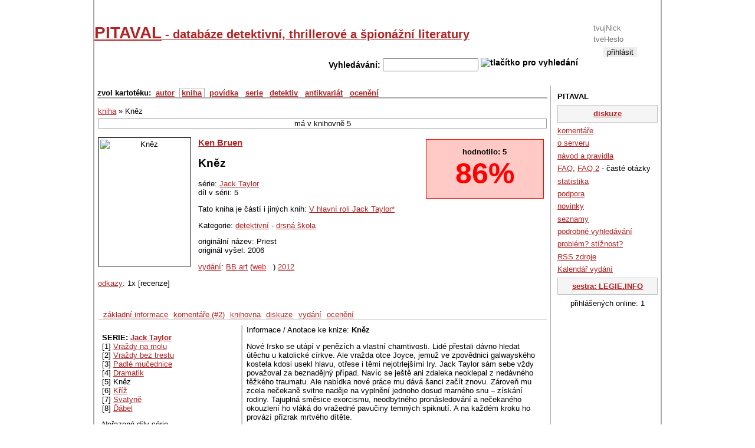

--- FILE ---
content_type: text/html; charset=UTF-8
request_url: https://www.pitaval.cz/kniha/9485-ken-bruen-knez
body_size: 4313
content:
<!DOCTYPE html PUBLIC "-//W3C//DTD XHTML 1.0 Strict//EN"
  "https://www.w3.org/TR/xhtml1/DTD/xhtml1-strict.dtd">

<html lang="cs">
<head>
    <title>Kněz / Jack Taylor (5) --- PITAVAL - databáze detektivní, thrillerové a špionážní literatury</title>
    <meta http-equiv="Content-Language" content="cs" />
    <meta http-equiv="Content-Type" content="text/html; charset=utf-8" />
            <meta name="Robots" content="index, follow" />
    
    <meta name="Author" content="Ladislav -Knedle- Ševcůj; e-mail: knedle@3tecky.cz" />
        <meta http-equiv="pragma" content="no-cache" />
    <base href="https://www.pitaval.cz/" />    <style type="text/css">
    <!--
    @import url("css/legie.css");
    @import url("css/thickbox.css");
    -->
    </style>
    <!--script src="https://www.google.com/jsapi" type="text/javascript"></script>

    <script type="text/javascript">
                    //<![CDATA[
                    google.load("jquery", "1.3.2");
                    google.load("jqueryui", "1.8.2");
                    //]]>
                    </script-->

<script type="text/javascript" src="https://ajax.googleapis.com/ajax/libs/jquery/1.3.2/jquery.min.js"></script>
<script type="text/javascript" src="https://ajax.googleapis.com/ajax/libs/jqueryui/1.8.2/jquery-ui.min.js"></script>

                    <script type="text/javascript" src="js/externi.js"></script>
                    <script type="text/javascript" src="js/legie-jquery.js"></script>
                    <script type="text/javascript" src="js/thickbox.js"></script>
                    <script type="text/javascript" src="js/jquery.textarearesizer.compressed.js"></script>
                    <script type="text/javascript" src="js/jquery.jcarousellite_1.0.1.js"></script>
                    <script type="text/javascript" src="js/jquery.mousewheel.min.js"></script>
                    <script type="text/javascript" src="js/jquery.equalheights.js"></script>
                    <script type="text/javascript" src="js/jquery.pagekeynavigation.js"></script>
                    <script type="text/javascript" src="js/jquery.ie6alert.js"></script>
                                        
                    <script type="text/javascript">
                    var gaJsHost = (("https:" == document.location.protocol) ? "https://ssl." : "http://www.");
                    document.write(unescape("%3Cscript src='" + gaJsHost + "google-analytics.com/ga.js' type='text/javascript'%3E%3C/script%3E"));
                    </script>
                    <script type="text/javascript">
                    try {
                        var pageTracker = _gat._getTracker("UA-314942-16");
                        pageTracker._trackPageview();
                    } catch(err) {}
                    </script>
                    
                    
                                   </head>
               <body>
                <!--   onload="document.getElementById('search_text').focus();" -->

                <div id="container">

                    <div id="head">

                        

                      <div id="login">  <form action="exec/login.php" method="post" id="login_form">  <fieldset>    <div>Přihlášení</div>    <input type="hidden" name="prihlasenidostranek" value="ano" />    <input type="text" name="logn" id="logn" value="" placeholder="tvujNick" title="sem napiš svůj nick na tomto serveru / login" />    <input type="password" name="passwd" id="passwd" value="" placeholder="tveHeslo" title="sem napiš své heslo" />    <input type="submit" id="submit" alt="přihlásit" value="přihlásit" />    <div><a href="registrace">registrace</a></div>  </fieldset>  </form></div><h1 id="hlavni_nadpis"><a href="./">PITAVAL<span> - databáze detektivní, thrillerové a špionážní literatury</span></a></h1>

                    <div id="vyhledavani">
                      <form action="index.php" method="get" id="search" title="vyhledavani">
                          <fieldset title="Accesskey pro vyhledavani je pismeno H">
                            Vyhledávání:
                            <input type="text" name="search_text" id="search_text" maxlength="50" size="18" accesskey="h" value="" />
                            <img src="engine/hledej.png" alt="tlačítko pro vyhledání" id="hledej-img" onclick="document.getElementById('search').submit()" />
                        </fieldset>
                    </form>
                </div>


            </div> <!-- div.banner -->

            <!--  sem patri div sidebar-a -->
            <div id="sidebar-a"> <!-- pravy blok -->
                <ul id="about">
<li>PITAVAL</li>
  <li class="duraz"><a href="diskuze">diskuze</a></li>
  <li><a href="komentare">komentáře</a>  </li>
  <li><a href="about">o serveru</a> </li>
  <li><a href="navod-a-pravidla">návod a pravidla</a></li>
  <li><a href="faq">FAQ</a>, <a href="text/8-faq">FAQ 2</a> - časté otázky </li>
  <li><a href="statistika">statistika</a> </li>
  <li><a href="podpora">podpora</a> </li>
  <li><a href="novinky">novinky</a> </li>
  <li><a href="seznamy">seznamy</a> </li>
  <li><a href="podrobne-vyhledavani">podrobné vyhledávání</a> </li>
  <li><a href="problem-stiznost">problém? stížnost?</a></li>
  <li><a href="rss-zdroje">RSS zdroje</a> </li>
  <li><a href="rok/2026">Kalendář vydání</a> </li>
  <li class="duraz"><a href="http://www.legie.info/" title="legie.info - databáze knih fantasy a sci-fi">sestra: LEGIE.INFO</a></li>
  <li class="c">přihlášených online: 1</li>
</ul>
            </div><!-- konec praveho bloku / sidebar-a -->

            <div id="content"> <!-- levy siroky blok -->

                <div id="navigace">  <!-- zakladni navigace / autori, knihy a spol -->

                    <ul id="navlist">
                                                <li>zvol kartotéku:</li>
                                                <li><a href="autor" >autor</a></li>
                        <li><a href="kniha" id="aktive">kniha</a></li>
                        <li><a href="povidka" >povídka</a></li>
                        <li><a href="serie" >serie</a></li>
                                                                        <li><a href="detektivove" >detektiv</a></li>
                                                <!--li><a href="casopis" >časopis</a></li-->
                        <li><a href="antikvariat" >antikvariát</a></li>
                        <li><a href="oceneni" >ocenění</a></li>

                                                                    </ul>
                                    </div> <!-- div.navigace -->

                
                <!--  <hr class="nevid" /> -->

                <div id="kniha_info" itemscope itemtype="http://schema.org/Book">

<div class="drobeckova_navigace">
  <a href="./kniha" id="druhKarty" name="kniha">kniha</a> &raquo;
  Kněz
</div>

<div id="radek_oblibenosti">
má v knihovně&nbsp;5
</div>

<div id="pravy_uvnitr"> <!-- blok s hodnocenim a seznamem knih od stejneho autora ci ze stejne serie / umisten vpravo -->
  <div id="hodnoceni" class="message ko" itemprop="aggregateRating" itemscope itemtype="http://schema.org/AggregateRating"> <!-- blok hodnoceni -->

  <div>hodnotilo: <span itemprop="ratingCount">5</span></div>

  <div id="procenta"><span itemprop="ratingValue">86</span>%<span class="hidden" itemprop="bestRating">100</span></div>

  </div> <!-- div.hodnoceni  -->

</div> <!-- konec bloku knih stejne serie ci autora / pravy_uvnitr -->
<div>

<div id="pro_obal">
<img src="images/kniha-small/9/9485-10983.jpg" id="hlavni_obalka" class="obal_kniha" alt="Kněz" title="přebal knihy: Kněz" width="150" height="211" style="float:left;" />


</div>

<h3><a href="autor/1336-ken-bruen">Ken Bruen</a></h3>

<h2 id="nazev_knihy" itemprop="name">Kněz</h2>

<p>série: <a href="serie/245-jack-taylor">Jack Taylor</a><br />
díl v sérii: 5</p><p>
Tato kniha je částí i jiných knih: <a href="kniha/10871">V hlavní roli Jack Taylor*</a></p>
<p>Kategorie:  <a href="tagy/detektivni">detektivní</a> -
 <a href="tagy/drsna-skola">drsná škola</a></p><p id="jine_nazvy">originální název: Priest<br />
originál vyšel: 2006</p><p>  <a href="kniha/9485-knez/vydani#zalozky">vydání</a>:
<a href="vydavatel/12-bb-art">BB art</a> (<a href="http://www.bbart.cz">web</a>) <a href="rok/2012">2012</a></p>

<p>  <a href="kniha/9485-knez/zakladni-info#odkazy">odkazy</a>: 1x [recenze]
</p>

<br clear="left" /></div><div class="reklama"></div><ul id="zalozky">
<li><a href="kniha/9485-knez/zakladni-info#zalozky" >základní informace</a></li>
<li><a href="kniha/9485-knez/komentare#zalozky" >komentáře&nbsp;(#2)</a></li>
<li><a href="kniha/9485-knez/knihovna#zalozky" >knihovna</a></li>
<li><a href="kniha/9485-knez/diskuze#zalozky" >diskuze</a></li>
<li><a href="kniha/9485-knez/vydani#zalozky" >vydání</a></li>
<li><a href="kniha/9485-knez/oceneni#zalozky" >ocenění</a></li>
</ul>

<div id="detail" data-kasp-id="9485" data-kasp="k">

<div id="dily_serie">
<strong>SERIE: <a href="serie/245-jack-taylor">Jack Taylor</a></strong><br />
[1]&nbsp;<a href="kniha/4721-vrazdy-na-molu">Vraždy na molu</a><br />
[2]&nbsp;<a href="kniha/4722-vrazdy-bez-trestu">Vraždy bez trestu</a><br />
[3]&nbsp;<a href="kniha/7229-padle-mucednice">Padlé mučednice</a><br />
[4]&nbsp;<a href="kniha/7732-dramatik">Dramatik</a><br />
[5]&nbsp;Kněz<br />
[6]&nbsp;<a href="kniha/9891-kriz">Kříž</a><br />
[7]&nbsp;<a href="kniha/10582-svatyne">Svatyně</a><br />
[8]&nbsp;<a href="kniha/11230-dabel">Ďábel</a><br />
<p>Neřazené díly série</p><div class="dvouradek"><a href="kniha/10870-v-hlavni-roli-jack-taylor">V hlavní roli Jack Taylor</a></div><div class="dvouradek"><a href="kniha/10871-v-hlavni-roli-jack-taylor">V hlavní roli Jack Taylor*</a></div></div><div id="anotace">Informace / Anotace ke knize: <strong>Kněz</strong>
<p>Nové Irsko se utápí v penězích a vlastní chamtivosti. Lidé přestali
dávno hledat útěchu u katolické církve. Ale vražda otce Joyce, jemuž ve
zpovědnici galwayského kostela kdosi usekl hlavu, otřese i těmi
nejotrlejšími Iry. Jack Taylor sám sebe vždy považoval za beznadějný
případ. Navíc se ještě ani zdaleka neoklepal z nedávného těžkého
traumatu. Ale nabídka nové práce mu dává šanci začít znovu. Zároveň mu
zcela nečekaně svitne naděje na vyplnění jednoho dosud marného snu –
získání rodiny. Tajuplná směsice exorcismu, neodbytného pronásledování
a nečekaného okouzlení ho vláká do vražedné pavučiny temných spiknutí.
A na každém kroku ho provází přízrak mrtvého dítěte.</p>

<p>Výbušně, znepokojivě a skrnaskrz originálně zachycuje Ken Bruen
tísnivou atmosféru v irské společnosti v čase velkých sociálních a
ekonomických otřesů. Bruen nám podává další důkaz svého
nezpochybnitelného literárního nadání.</p>

<!-- by Texy2! --><a name="odkazy">&nbsp;</a><h4>Externí odkazy:</h4>
<dl>
<dt><a href="http://iliteratura.cz/Clanek/30451/bruen-ken-knez">[recenze] iLiteratura.cz (Pavel Mandys)</a></dt>

</dd>
</dl></div><hr style="clear: left;" class="nevid" /></div> <!-- div.detail -->

</div> <!-- div.kniha_info -->


          <hr style="clear: right;" class="nevid" />
          <hr style="clear: left;" class="nevid" />

      </div> <!-- div.content -->

      <div id="footer">
        <div id="paticka">
            <div class="c">
              <a rel="license" href="http://creativecommons.org/licenses/by-nc-sa/3.0/" class="fl">
                <img alt="Creative Commons License" style="border-width:0" src="engine/cc-by-nc-sa.png" /></a>
                This d&#237;lo
                is licensed under a <a rel="license" href="https://creativecommons.org/licenses/by-nc-sa/3.0/">Creative Commons Uve&#271;te autora-Neu&#382;&#237;vejte d&#237;lo komer&#269;n&#283;-Zachovejte licenci 3.0 Unported License</a>.
            </div>
            pocet sql dotazu: 16+ 17dibi |2009 - 2026 www.pitaval.cz, <a href="https://www.3tecky.cz">Ladislav -Knedle- Ševcůj</a> - knedle[at]3tecky.cz |generováno 0.0748 sekund 
        </div> <!-- div.paticka -->

    </div> <!-- div.footer -->

</div> <!-- div.container -->



</body>
</html>


--- FILE ---
content_type: text/css
request_url: https://www.pitaval.cz/css/legie.css
body_size: 5687
content:
/* CSS Document */
html,body {
    font-family: 'Verdana', 'Arial CE', 'Helvetica CE', Arial, helvetica, sans-serif;
    background-image: url(../engine/l-poz-1.jpg);
    background-repeat: repeat;
    padding: 0;
    margin: 0;
    height: 100%;
}

img {
    border: none;
}

a, a * {
    color: #B22222;
}

a:visited, a:visited * {
    color: #662222;
}

* {
    color: black;
}

#container {
    border: 2px solid #AAAAAA;
    border-top: none;
    border-bottom: none;
    margin: auto;
    width: 960px;
    /* position: relative; */
    background-color: white;
    height: auto;
    min-height: 100%;
    _height: 100%; /* IE */
}

#sidebar-a,#footer,#content {
    font-size: 0.8em;
}

#container img.foto {
    border: 1px solid black;
    margin: 0 1em 1em 0;
}

#head {
    padding: 0px;
    margin-bottom: 5px;
    background-image: url(../engine/legie-new1_03.png);
    background-repeat: repeat-x;
    background-position: top left;
    height: 140px;
}

#head a img {
    border: none;
}

#logo {
    float: left;
    width: 120px;
    margin-left: 10px;
}

#login,#logout {
    text-align: center;
    font-weight: bold;
    background-repeat: no-repeat;
    width: 120px;
    height: 140px;
    margin-right: 10px;
    float: right;
}

#login *,#logout * {
    color: white;
    border: none;
}

#login div,#logout div {
    font-size: 0.8em;
}

#login {
    background-image: url(../engine/legie-new1_07.png);
}

#login form,#logout form {
    margin-top: 1em;
}

#login input#logn,#login input#passwd {
    width: 90px;
    margin-top: 2px;
    color: black;
}

#login input#submit {
    margin-top: 5px;
    background-color: #EEEEEE;
    color: black;
}

#logout {
    background-image: url(../engine/legie-new1_07.png);
    /*  background-image: url(../engine/legie-new1_05.png); */
}

#logout div {
    margin-top: 4px;
}

#logout div.c {
    margin-top: 7px;
}

#hlavni_nadpis {
    font-size: 28px;
    font-weight: bold;
    padding-top: 40px;
    padding-bottom: 26px;
    color: #B02B2C;
}

#vyhledavani form,#vyhledavani fieldset {
    text-align: right;
    vertical-align: bottom;
    border: none;
    margin: 0 1px 0 0;
    padding: 0;
    font-size: 14px;
    font-weight: bold;
}

#search_text {
    font-size: 14px;
    margin: 1px 0 0 0;
}

#hledej-img {
    margin: 0;
    padding: 0;
    cursor: pointer;
    vertical-align: top;
    margin-right: 10px;
}

#content {
    padding: 5px;
    border-right: 1px solid #AAAAAA;
    margin-right: 186px;
}

#sidebar-a {
    float: right;
    width: 170px;
    margin: 0;
    margin-left: 5px;
    padding: 5px;
}

#pravy_uvnitr {
    float: right;
    width: 200px;
    \width: 210px;
    w\idth: 200px;
    margin: 0;
    margin-left: 5px;
    padding: 5px;
    text-align: center;

}

#pravy_uvnitr .message.ko {
    margin-bottom: 1em;
}

#autor_info,#kniha_info,#povidka_info,#serie_info {
    padding: 0.1em;
}

div[id] #autor_info,#kniha_info,#povidka_info,#serie_info {
    height: auto;
}

#kniha_info #zalozky {
    
}

div#autor_info #pravy_uvnitr {
    text-align: left;
    background-image: url(none);
    background-color: white;
}

#footer { 
    width: 100%;
    background-color: #D4D4D4;
}

#paticka {
    border-top: solid #666 1px;
    text-align: left;
    padding: 6px;
}

#povidky {
    font-size: 0.8em;
    border-left: 1em solid rgb(238, 238, 238);
    padding-left: 0.5em;
}

.xosmicka {
    font-size: 0.8em;
}

#co_je_kat {
    padding: 5px;
    border: 1px solid gray;
    background-color: white;
}

#nove_vydani label,#novy_link label,#zakladni_udaje label,#doplnkove_udaje label,#novy_komentar label,form.std label
{
    float: left;
    width: 20%;
    margin-right: 0.5em;
    padding-top: 0.2em;
    text-align: right;
}

form.std div {
    border: 1px solid white;
}

#novy_link label { 

}

#nove_vydani label {
    width: 140px;
}

#novy_komentar textarea {
    width: 350px;
    height: 100px;
}

#link_help {

}

.nevid {
    visibility: hidden;
}

.hidden {
    display: none;
}

span[title] {
    text-decoration: none;
    border-bottom: 2px #990000 dotted;
}

.ukazkod {
    border: 2px outset white !important;
    background-color: #cbcbcb;
    padding: 1px;
}

.sloupec {
    width: 31%;
    float: left;
    margin: 0.2em;
    border: 1px solid #dfdfdf;
    font-size: 0.8em;
}

.polovina {
    width: 42%;
    float: left;
    margin: 0.2em;
    border: 1px solid #dfdfdf;
}

#procenta {
    color: red;
    font-weight: bolder;
    font-size: 50px;
}


#procenta span {
    color: red;
}

#hodnoceni {
    padding-top: 1em;
    margin-bottom: 1em;
    text-align: center;
    padding-bottom: 1em;
}

#ohodnot {
    margin-bottom: 0;
    padding-bottom: 0;
}

#extra form {
    display: inline;
}

#extra {
    display: none;
    margin: 1em 0;
    text-align: center;
}

.stred,.c {
    text-align: center !important;
}

.tucne,.b {
    font-weight: bold;
    color: inherit;
}

#uzivatel_info {
    padding: 1em;
}

#detaily li {
    display: inline;
}

.top10uziv {
    margin: 0.5em;
    padding: 0.2em;
    border: thin grey solid;
    float: left;
}

textarea.texy {
    background: #F9F9F9 url("../engine/texy.gif") right bottom no-repeat;
}

a.tlacitko {
    background-color: #99ccff;
    border: 1px solid Gray;
    text-align: center;
    padding: 0 0.2em;
    font-weight: bolder;
    color: rgb(0, 0, 0);
    font-size: smaller;
    text-decoration: none;
}

a.tlacitko:hover {
    background-color: red;
    color: black;
    border: 1px #990000 solid;
}

a.pseudotlac {
    background-color: whitesmoke;
    border: 1px solid Gray;
    text-align: center;
    padding: 0.3em;
    font-weight: bolder;
    cursor: pointer;
}

a.pseudotlac:hover {
    background-color: silver;
}

.odkryvac {
    text-align: center;
}

.vydani {
    margin: 0.5em 0em;
    padding-bottom: 0.2em;
}

.vydani h3 {
    margin-left: 170px;
    margin-bottom: 0.5em;
}

#navlist {
    font-weight: bold;
    border-bottom: 2px #AAAAAA solid;
    margin: 0;
    padding: 0;
    margin-bottom: 1em;
}

#navlist li {
    display: inline;
}

#navlist li a {
    padding: 0 0.3em;
}

#navlist li a:hover {
    background-color: #bfbfbf;
    color: whitesmoke;
}

#navlist li a#aktive {
    border: 1px #AAAAAA solid;
}

.obal_kniha,#foto_autor {
    margin: 0;
    border: 1px solid black;
    padding: 3px;
    background-color: White;
}

#knihovna_user {
    border: 2px solid #EAEAEA;
}

.vpravo {
    text-align: right;
}

.neaktivni {
    text-decoration: line-through;
}

.edit_area {
    padding: 0 0.5em;
    border: 1px solid grey;
    background-color: #cbcbcb;
    font-size: small;
}

#sidebar-a ul {
    margin: 0;
}

#sidebar-a ul li {
    margin-bottom: 0.3em;
}

li#kniha_vysla {
    font-weight: bold;
    list-style-position: inside;
    list-style-type: none;
    font-size: 1.2em;
}

#dalsi_obaly {
    float: left;
    clear: left;
    border: 1px grey solid;
    padding: 3px;
}

#radek_oblibenosti {
    text-align: center;
    border: 1px #a0a0a0 solid;
    margin-bottom: 1em;
}

#error_text {
    width: 160px;
}

.tabulka-s-okraji { 
    border: 1px #AAAAAA solid;
    width: 98%;
}

.tabulka-s-okraji th {
    border: 1px #AAAAAA solid;
    background-color: #f0f0f0;
    padding: 0 1em;
}

.tabulka-s-okraji td {
    border-left: 1px #AAAAAA solid;
    border-top: 1px #AAAAAA solid;
    padding: 0 0.5em;
}

.tabulka-s-okraji tr:first-child td { /* border-top: none; */

}

.tabulka-s-okraji tr td:first-child {
    border-left: none;
}

.tabulka-s-okraji td.levy-okraj {
    border-left: 1px #AAAAAA solid !important;
}

.tabulka-s-okraji .first-b {
    border-left: none;
    font-size: 1.2em;
    text-align: center;
}

.tabulka-s-okraji .last-b {
    text-align: right;
}

ul#about {
    list-style: none;
    list-style-type: none;
    margin: 0;
    padding-left: 0;
}

ul#about li {
    margin-top: 0.5em;
}

ul#about li:first-child {
    font-weight: bold;
}

table#statistika {
    width: 300px;
    margin: auto;
    font-size: 1.2em;
}

table#statistika td {
    text-align: center;
}

.zaznam_v_antiku {
    font-weight: bold;
    font-style: italic;
}

ul#moznosti_reg {
    list-style-position: inside;
}

.okraj {
    border: 1px #AAAAAA solid;
}

.def_kat_v_seznamu {
    padding-left: 2em;
}

.novinka,.novinkaold {
    margin-top: 1em;
    padding: 0.5em;
    border: 1px solid #dfdfdf;
}

.novinkaold div {
    margin-left: 1em;
    padding: 0.5em;
    padding-bottom: 0;
}

.diskuze {
    padding: 0.5em;
    margin-bottom: 1.2em;
}

.diskuze .std th {
    background-color: #ddd;
    padding: 0.2em;
    border: none;
    font-weight: bold;
}

#zalozky {
    border-bottom: 1px silver solid;
    margin: 0.5em 0 10px 0;
    padding-left: 0.5em;
    clear: left;
}

#zalozky li {
    display: inline;
}

#zalozky li a {
    padding: 0 0.2em;
}

#zalozky li a:hover {
    background-color: #707070;
    color: white;
}

#zalozky li a.aktiv,#zalozky li.aktiv {
    border: 1px silver solid;
    border-bottom: 1px white solid;
    background-color: #dfdfdf;
    padding: 0 0.5em;
    font-weight: bold;
}

#knihy_v_serii {
    padding-top: 0.5em;
}

#faq dt {
    font-weight: bold;
    margin-top: 0.5em;
}

.nalevo,.fl {
    float: left;
}

.fr {
    float: right;
}

#ostatni_info_k_vydani table tr td,.vat {
    vertical-align: top;
}

.komentar {
    padding: 0.2em;
    margin-top: 0.5em;
}

.necteno {
    border: 1px #E2B2B2 solid !important;
    background-color: #F9F0F0 !important;
}

.nick_a_hodnoceni {
    background-color: #ddd;
    padding: 0.2em;
    font-weight: bold;
}

/*
fieldset {
	padding-bottom: 0.2em;
	padding-top: 0.2em;
}
*/
.prvni_pul {
    width: 360px;
    margin-left: 2px;
    margin-right: 2px;
    border: 1px solid #cfcfcf;
    padding: 0.5em;
}

.duraz {
    border: 1px silver solid;
    background-color: whitesmoke;
    padding: 0.5em 0;
    margin: 5px 0;
    text-align: center;
}

.duraz a {
    font-weight: bold;
}

td.duraz {
    padding: 0.1em 0;
}

#dily_serie,#povidky_v_knize,#zarazena_do_knih {
    width: 18em;
    float: left;
    padding: 1em 0.5em;
    border-right: 1px solid #cfcfcf;
    overflow: auto;
}

#anotace {
    margin-left: 19.1em;
    border-left: 1px solid #cfcfcf;
    padding: 0 0.5em;
}

.dvouradek:before {
    content: "..";
}

div#pro_obal {
    float: left;
    width: 170px;
    text-align: center;
}

optgroup {
    background-color: #bfbfbf;
}

optgroup  option {
    background-color: #ffffff;
}

/* hodnoceni hvezdami */
.hodnoceni-hvezdami {
    list-style: none;
    margin: 0px;
    margin-left: 6px;
    padding: 0px;
    width: 180px;
    height: 30px;
    position: relative;
    background: url("../engine/hlasovani-ano.png") top left repeat-x;
}

.hodnoceni-hvezdami li {
    padding: 0px;
    margin: 0px;
    /*\*/
    float: left;
    /* */
}

.hodnoceni-hvezdami li a {
    display: block;
    width: 30px;
    height: 30px;
    text-decoration: none;
    text-indent: -9000px;
    z-index: 20;
    position: absolute;
    padding: 0px;
}

.hodnoceni-hvezdami li a:hover {
    background: url("../engine/hlasovani-ano.png") left bottom;
    z-index: 1;
    left: 0px;
}

.hodnoceni-hvezdami a.brak {
    left: 0px;
    background: url("../engine/hlasovani-ne.png") left top;
    z-index: 2;
}

.hodnoceni-hvezdami a.brak:hover {
    width: 30px;
    background: url("../engine/hlasovani-ne.png") left bottom;
}

.hodnoceni-hvezdami a.jedna-hvezda {
    left: 30px;
}

.hodnoceni-hvezdami a.jedna-hvezda:hover {
    width: 60px;
}

.hodnoceni-hvezdami a.dve-hvezdy {
    left: 60px;
}

.hodnoceni-hvezdami a.dve-hvezdy:hover {
    width: 90px;
}

.hodnoceni-hvezdami a.tri-hvezdy {
    left: 90px;
}

.hodnoceni-hvezdami a.tri-hvezdy:hover {
    width: 120px;
}

.hodnoceni-hvezdami a.ctyri-hvezdy {
    left: 120px;
}

.hodnoceni-hvezdami a.ctyri-hvezdy:hover {
    width: 150px;
}

.hodnoceni-hvezdami a.pet-hvezd {
    left: 150px;
}

.hodnoceni-hvezdami a.pet-hvezd:hover {
    width: 180px;
}

/* konec hodnoceni hvezdami*/ /* hodnoceni hvezdami 10 */
.hodnoceni-hvezdami10 {
    list-style: none;
    margin: 0px;
    margin-left: 6px;
    padding: 0px;
    width: 176px;
    height: 16px;
    position: relative;
    background: url("../engine/hlasovani10-ano.png") top left repeat-x;
}

.hodnoceni-hvezdami10 li {
    padding: 0px;
    margin: 0px;
    /*\*/
    float: left;
    /* */
}

.hodnoceni-hvezdami10 li a {
    display: block;
    width: 16px;
    height: 16px;
    text-decoration: none;
    text-indent: -9000px;
    z-index: 20;
    position: absolute;
    padding: 0px;
}

.hodnoceni-hvezdami10 li a:hover {
    background: url("../engine/hlasovani10-ano.png") left bottom;
    z-index: 1;
    left: 0px;
}

.hodnoceni-hvezdami10 a.brak {
    left: 0px;
    background: url("../engine/hlasovani10-ne.png") left top;
    z-index: 2;
}

.hodnoceni-hvezdami10 a.brak:hover {
    width: 16px;
    background: url("../engine/hlasovani10-ne.png") left bottom;
}

.hodnoceni-hvezdami10 a.jedna-hvezda {
    left: 16px;
}

.hodnoceni-hvezdami10 a.jedna-hvezda:hover {
    width: 32px;
}

.hodnoceni-hvezdami10 a.dve-hvezdy {
    left: 32px;
}

.hodnoceni-hvezdami10 a.dve-hvezdy:hover {
    width: 48px;
}

.hodnoceni-hvezdami10 a.tri-hvezdy {
    left: 48px;
}

.hodnoceni-hvezdami10 a.tri-hvezdy:hover {
    width: 64px;
}

.hodnoceni-hvezdami10 a.ctyri-hvezdy {
    left: 64px;
}

.hodnoceni-hvezdami10 a.ctyri-hvezdy:hover {
    width: 80px;
}

.hodnoceni-hvezdami10 a.pet-hvezd {
    left: 80px;
}

.hodnoceni-hvezdami10 a.pet-hvezd:hover {
    width: 96px;
}

.hodnoceni-hvezdami10 a.sest-hvezd {
    left: 96px;
}

.hodnoceni-hvezdami10 a.sest-hvezd:hover {
    width: 112px;
}

.hodnoceni-hvezdami10 a.sedm-hvezd {
    left: 112px;
}

.hodnoceni-hvezdami10 a.sedm-hvezd:hover {
    width: 128px;
}

.hodnoceni-hvezdami10 a.osm-hvezd {
    left: 128px;
}

.hodnoceni-hvezdami10 a.osm-hvezd:hover {
    width: 144px;
}

.hodnoceni-hvezdami10 a.devet-hvezd {
    left: 144px;
}

.hodnoceni-hvezdami10 a.devet-hvezd:hover {
    width: 160px;
}

.hodnoceni-hvezdami10 a.deset-hvezd {
    left: 160px;
}

.hodnoceni-hvezdami10 a.deset-hvezd:hover {
    width: 176px;
}

/*  konec hodnoceni hvezdami10 */
form#ohodnot,form#ohodnot fieldset {
    padding: 0;
    border: none;
    padding-left: 1px;
}

div.narozeniny {
    font-size: 0.9em;
    color: red;
    background-color: white;
}

.r,.ar {
    text-align: right !important;
}

.l,.al {
    text-align: left !important;
}

.b {
    font-weight: bold !important;
}

.i {
    font-style: italic;
}

.small {
    font-size: 0.8em;
}

.cl {
    clear: left;
}

.large {
    font-size: 1.3em;
}

.reklama {
    margin: 10px 0;
}

#partneri {
    clear: left;
    margin: 0px 2px;
    border: 1px solid #cfcfcf;
    text-align: center;
}

#partneri div {
    text-align: left;
    font-family: Arial, Verdana, sans-serif;
    font-weight: bold;
    background-color: whitesmoke;
    padding: 0.2em;
    font-size: 1.2em;
    border-bottom: 1px solid #cfcfcf;
    margin-bottom: 2px;
}

code {
    border: 1px silver solid;
    background-color: whitesmoke;
    display: block;
    padding: 3px;
    font-size: 14px;
}

.padding1em {
    padding: 1em;
}

h1 {
    padding: 0;
    margin: 0;
}

h1 span {
    font-size: 0.7em;
}

table.std {
    width: 99%;
    border-collapse: collapse;
}

table.std th {
    background-color: #f5f5f5;
    border-top: 1px solid #c0c0c0;
    border-bottom: 2px solid #c0c0c0;
    font-weight: normal;
}

.nezobrazuj {
    display: none !important;
}

.zdroj {
    position: absolute;
    display: block;
    border: 1px solid black;
    padding: 0.2em;
    width: 650px;
    background-color: white;
}

.datumcas {
    width: 200px;
    float: right;
    text-align: right;
}

form#pro_diskuzi {
    width: 760px;
}

.prispevek_diskuze fieldset#hlavni_diskuze {
    width: 530px;
}

.prispevek_diskuze fieldset#u_detailu {

}

.prispevek_diskuze fieldset label {
    width: 24%;
    display: block;
    float: left;
}

.drobeckova_navigace {
    padding-bottom: 0.4em;
}

.obalky {
    float: left;
    width: 180px;
    height: 300px;
    border: 1px solid #efefef;
    text-align: center;
    margin: 5px;
    padding: 10px;
}

.cervene {
    color: red;
}

#menu-bylo-vyhledano {
    text-align: center;
    border-bottom: 2px solid grey;
}

#menu-bylo-vyhledano li {
    display: inline;
}

#menu-bylo-vyhledano li a {
    border-bottom: 2px solid grey;
}

.bunka-priznaky {
    width: 80px;
}

.w60 { /* ala width> 60px*/
    width: 30px;
}

.licha {
    background-color: #f4f4f4;
}

legend {
    font-family: Georgia;
    font-size: 1.2em;
    padding: 0.1em 0.5em;
    border: 1px silver solid;
    background-color: whitesmoke;
    font-weight: bold;
}

.proc70 {
    width: 70%;
}

.nowrap {
    white-space: nowrap;
}

.message {
    padding: 0.5em;
    text-align: center;
    font-weight: bold;
}

.message.ok {
    background-color: #C1FD59; /* #66cc33; */
    color: #2BA505; /* #006600; */
    border: 1px solid #2BA505; /* #006600; */
}

.message.ko {
    background-color: #FFC9C6;
    color: #DE0F00;
    border: 1px solid #DE0F00;
}

.message.info {
    background-color: #FFFB94;
    /*color: #FFFB94;*/
    border: 1px solid #FFCE83;
}

.button {
    display: block;
    width: 30px;
    border: 1px silver solid;
    background-color: whitesmoke;
    margin: 5px 0;
    text-align: center;
}

table.form th {
    vertical-align: top;
    text-align: right;
}

.zalozky {
    margin: 0;
    padding: 0 0 0 5px;
    border-bottom: 1px silver solid;
}

.zalozky li {
    display: inline;
    border: 1px solid silver
}

.zalozky li a {
    padding: 0 0.2em;
}

.zalozky.napul li a {
    padding: 0 2em;
}

.zalozky li a:hover {
    background-color: #707070;
    color: white;
}

.zalozky li a.aktiv,.zalozky li.aktiv {
    border: 1px silver solid;
    border-bottom: 1px white solid;
    background-color: #dfdfdf;
    padding: 0 0.5em;
    font-weight: bold;
}

.zalozky.napul li a.aktiv,.zalozky.napul li.aktiv {
    padding: 0 2em;
}

.okraj-silver {
    border: 1px solid silver;
}

.okraj-silver-top-left {
    border:none;
    border-top: 1px solid silver;
    border-left: 1px solid silver;
}

.okraj-silver-top-left legend,
.okraj-silver-top legend {
    border: none;
    background-color: white !important;
    font-size: 1.5em;
}

.okraj-silver-top {
    border:none;
    border-top: 1px solid silver;
}


.w350px {
    width: 345px;
    margin-left: 2px;
    margin-right: 2px;
    /*border: 1px solid #cfcfcf;*/
    padding: 0.5em;
}

.w360px {
    width: 360px;
    margin-left: 2px;
    margin-right: 2px;
    /*border: 1px solid #cfcfcf;*/
    padding: 0.5em;
}

li.bez-okraje {
    border: none;
}

.nahoru20 {
    width: 20%;
    vertical-align: top;
}

fieldset.w100proc input[type=text],fieldset.w100proc textarea {
    width: 550px;
}

.w99
{
    width: 99%;
}

.zivotnost {
    color: grey;
}

textarea.plnavyskasirka {
    width: 100%;
    height: 100%;
}

input.plnasirka {
    width: 100%;
    height: 100%;
}

#foto_autora {
    width: 160px;
    min-height: 210px;
    float: left;
}

#autor_zaklad {
    margin-left: 165px;
    min-height: 210px;
}

#nejlepsi_dila {
    float: right;
    min-height: 60px;
    width: 240px;
    border-left: 1px solid #c0c0c0;
    padding-left: 0.5em;
}

dl.seznam_del dt {
    font-weight: bold;
    margin-top: 0.5em;
}

dl.seznam_del dd {
    margin-left: 60px;
}

fieldset#ostatni_info_k_vydani input[type=checkbox] {
    margin-top: 3px;
}

table#umisteni {
    width: 100%;
}

table#umisteni th {
    color: red;
    font-weight: bolder;
    font-size: 30px;
    text-align: center;
}

table#umisteni td {
    text-align: center;
}

/* kvuli jquery sortovani */ /* tables */
table.tablesorter thead tr .header {
    background-image: url(../engine/bg.gif);
    background-repeat: no-repeat;
    background-position: center right;
    cursor: pointer;
}

table.tablesorter thead tr .headerSortUp {
    background-image: url(../engine/asc.gif);
}

table.tablesorter thead tr .headerSortDown {
    background-image: url(../engine/desc.gif);
}

table.tablesorter thead tr .headerSortDown,table.tablesorter thead tr .headerSortUp
{
    background-color: #8dbdd8;
}

/* kvuli organizaci knihovny  */ /* cast vizualni knihovna */
#vizualni_knihovna {

}

#vizualni_knihovna ul li {
    border: 1px solid silver;
    margin: 2px;
    padding: 3px;
}

/* cast organizace knihovny */
tr.patro-byty td {
    width: 50% !important;
    vertical-align: top;
}

tr.patro-byty ul {
    padding: 0;
    margin-left: 0;
}

tr.patro-byty ul li {
    border: 1px solid silver;
    margin: 1px;
    background-color: whitesmoke;
    list-style: none;
}

tr.patro-byty ul li a,tr.patro-byty a {
    display: block;
    cursor: hand;
}

tr.knihy td {
    vertical-align: top;
}

tr.knihy ul {
    min-height: 400px;
    padding: 0;
    margin-left: 0;
}

tr.knihy ul li {
    border: 1px solid silver;
    margin: 1px;
    background-color: whitesmoke;
    list-style: none;
}

tr.knihy ul li a {
    display: block;
    cursor: hand;
}

tr.knihy table td {
    border: none;
}

div#uzivatel_info form fieldset label {
    min-width: 40%;
    display: block;
    float: left;
    white-space: nowrap;
}

div.paging {
    text-align: center;
    padding: 0.2em 0;
}

div.paging span,div.paging a {
    border-width: 1px;
    border-style: solid;
    padding: 0.1em 0.2em;
    margin: 0.2em;
    border-color: gray;
}

div.paging span {
    background-color: gray;
    padding: 0.1em 0.4em;
    font-weight: bolder;
    color: white;
}

div.paging a {

}

tr.podrobneji td {
    color: gray;
    padding-bottom: 0.5em;
}

#antikvariat_info fieldset {
    margin-bottom: 0.5em;
}

/* antikvariat */
input.cisla {
    width: 50px;
}

input.gray {
    color: gray;
}

.pixel {
    height: 1px;
}

.antik_label {
    height: 30px;
    width: 160px;
    padding: 0 0.5em;
}

.antik_label.open {
    border: 1px silver solid;
    border-right: none;
    background-color: silver;
}

.antik_content {
    border: 2px silver solid;
    background-color: whitesmoke;
    padding: 0.5em;
}

.antik_content label {
    display: block;
    float: left;
    width: 150px;
}

.external {
    background: url("../engine/external.gif") top right no-repeat;
    padding: 0 12px 0 0;
    color: #ed2024;
}

.external:hover {
    color: #ed2024;
}

div#filtry_a_pocty p {
    display:none;
}

.pointer {
    cursor: pointer;
}

.underline {
    text-decoration: underline;
}

/* k textarea resizeru */
div.grippie {
    background:#EEEEEE url(../engine/grippie.png) no-repeat scroll center 2px;
    border-color:#DDDDDD;
    border-style:solid;
    border-width:0pt 1px 1px;
    cursor:s-resize;
    height:9px;
    overflow:hidden;
}
.resizable-textarea textarea {
    display:block;
    clear: left;
    margin-bottom:0pt;
    width:95%;
    height: 20%;
}

#webarchiv {
    position: absolute;
    right: 0px;
    bottom: 0px;
}

/* karusel na uvodni strance */

.carousel ul li img {
    height: 160px;
}

.carousel ul li div {
    text-align: center;
}
.carousel ul li  {
    xheight: 270px;
    width: 130px;
}

.carousel .obalkacarusel {
    background-color: #CFCFCF;
    padding: 10px 0;
    border-right: 1px solid white;
}

.prevnext input {
    border: 1px solid #AAAAAA;
}

#vycet_vydani .vydani .data_vydani {

}

#vycet_vydani .vydani .data_vydani table {
    border-spacing: 0;
}

#vycet_vydani .vydani div.ob  {
    float: left;
    width: 160px;
    text-align: right;
    margin-right: 10px;
}

#vycet_vydani .vydani div.ob img.ob {
    height: 200px;
}

#vycet_vydani .vydani table td {
    padding-right: 15px;
}

.zalozkaDiskuze a {
    text-decoration: underline;
}

.admin_text {
    padding: 0.5em;
    text-align: left;
    font-weight: bold;
    background-color: #FFC9C6;
    color: #DE0F00;
    border: 1px solid #DE0F00;
    clear: left;
    margin-bottom: 0.5em;
}

/* tooltip */
#vtip { display: none; position: absolute; margin-top: 20px; padding: 5px; left: 5px; font-size: 0.8em; background-color: white; border: 1px solid #a6c9e2; -moz-border-radius: 5px; -webkit-border-radius: 5px; z-index: 9999 }
#vtip #vtipArrow { position: absolute; top: -10px; left: 5px }
div#vtip {max-width: 600px; max-height: 250px; overflow: auto; }

/* ajax oceneni */
#oceneni_rocnik_tema  table {
    width: 99%;
}
#oceneni_rocnik_tema #roky, #oceneni_rocnik_tema #kategorie {
    min-width: 25%;
    max-width: 35%;
}

dt strong {
    font-size: 1.3em;
}

.w20l {
    width: 20%;
    float: left;
}

/* -buttony- */

.btn {
    display: inline-block;
    background: url(btn.bg.png) repeat-x 0px 0px;
    padding:3px 10px 4px 10px;
    font-weight:bold;
    text-shadow: 1px 1px 1px rgba(255,255,255,0.5);
    border:1px solid rgba(0,0,0,0.4);
    border-radius: 5px;
    box-shadow: 0px 0px 2px rgba(0,0,0,0.5);
    -moz-border-radius: 5px;
    -moz-box-shadow: 0px 0px 2px rgba(0,0,0,0.5);
    -webkit-border-radius: 5px;
    -webkit-box-shadow: 0px 0px 2px rgba(0,0,0,0.5);
}

.btn:hover {
    text-shadow: 1px 1px 1px rgba(0,0,0,0.5);
    cursor:pointer;
}

.blue		{background-color: #CCCCCC; color: #141414;}
.blue:hover	{background-color: #00c0ff; color: #ffffff;}

.green		{background-color: #CCCCCC; color: #141414;}
.green:hover	{background-color: #8aff00; color: #ffffff;}

.red		{background-color: #CCCCCC; color: #141414;}
.red:hover	{background-color: #ff004e; color: #ffffff;}

/* konec -buttonu- */

.inline {
    float: none !important;
    display: inline;
}

#affil {
    background-image: url('../engine/bg-affil.jpg');
    background-repeat: repeat-x;
    -moz-border-radius: 10px;
    -webkit-border-radius: 10px;
    border-radius: 10px;
    padding: 1em;    
}

#affil a {
    color: white !important;    
}
#affil b {
    font-size: 1.2em
}

#detail {
    position: relative;
}

#detail a.note {
    display: block;        
    width: 30px;
    height: 30px;
    position: absolute;
    top: -10px;
    right: 0;
    background-color: white;
    background-image: url('../engine/note.png');;
}

#detail a.note.empty {
    background-image: url('../engine/note-empty.png');
}


.btn-warning {
    color: #fff;
    background-color: #f0ad4e;
    border-color: #eea236;
}

.import-novinek label {
    width: 100%;
    display: block;
}

.import-novinek {
    margin-bottom: 2em;
    margin-top: 2em;
}

.import-novinek span.input {
    display: inline-block;
    width: 20%;
}

.import-novinek select {
    margin-left: 20%;
    width: 79%;
}

.import-novinek textarea {
    width: 100%;
}

.import-novinek input[type=text] {
    width: 79%;
}

body > .google-auto-placed{
    visibility: hidden;
    display: none;
}

--- FILE ---
content_type: application/javascript
request_url: https://www.pitaval.cz/js/externi.js
body_size: 9396
content:
// JavaScript Document
/*
 * Determine which web browser we have here.
 */
var isIE=document.all?true:false; /* IE4, IE5, IE6 */
var isDOM=document.getElementById?true:false; /* IE6, NS6 */

/*
 * Function SH :: SHOW HIDE
 * Paramter: _objName - name of the object to hide or show
 *           _formObj - object that was clicked.
 */
function SH(_objName,_formObj)
{
    /*
     * This creates an object inside the object passed to it.
     * It retains the state of show or hide.
     * This works when the check box is by default not checked.
     * (FIRST CLICK CHECKS AND MAKES DIV SHOW UP)
     */
    _formObj._show=_formObj._show?false:true;

    /*
     * Determine web browser type, then if to show or hide.
     */
    if(isDOM)
    {
        _formObj._show=document.getElementById(_objName).style.display=='none'?true:false;
        if(_formObj._show)
            document.getElementById(_objName).style.display="block";
        else
            document.getElementById(_objName).style.display="none";
    }
    else if(isIE)
    {
        _formObj._show=document.all._objName.style.display='none'?true:false;
        if(_formObj._show)
            eval("document.all."+_objName+".style.display='block'");
        else
            eval("document.all."+_objName+".style.display='none'");
    }
}

/*
function vypis(_SEKCE,_ID,_CO) {
window.open('vypis.php?'+_SEKCE+'='+_ID+'&detail='+_CO, 'mojeokno', 'resizable,status=no,scrollbars=yes,width=200,top=100,left=200')
}
 */

function vypis(_SEKCE,_ID,_CO) {
    win_size_x=260; //horizontální velikost okna - sirka
    win_size_y=360; //vertikální velikost okna - vyska
    win_pos_x=(screen.width-win_size_x)/2; //horizontální pozice okna
    win_pos_y=(screen.height-win_size_y)/2; //vertikální velikost okna
    
    window.open('/vypis.php?'+_SEKCE+'='+_ID+'&detail='+_CO, 'vycentrovaneokno', 'resizable=no,scrollbars=yes,width=' + win_size_x + ',height=' + win_size_y + ',top=200,left=' + win_pos_x)
}

function searchautor(_SEKCE,_ID) {
    win_size_x=300; //horizontální velikost okna
    win_size_y=260; //vertikální velikost okna
    win_pos_x=(screen.width-win_size_x)/2; //horizontální pozice okna
    win_pos_y=(screen.height-win_size_y)/2; //vertikální velikost okna
    
    window.open('/plus_autor.php?'+_SEKCE+'='+_ID, 'vycentrovaneokno', 'resizable=no,scrollbars=yes,width=' + win_size_x + ',height=' + win_size_y + ',top=200,left=' + win_pos_x)
}

function searchpovidka(_SEKCE,_ID) {
    win_size_x=300; //horizontální velikost okna
    win_size_y=260; //vertikální velikost okna
    win_pos_x=(screen.width-win_size_x)/2; //horizontální pozice okna
    win_pos_y=(screen.height-win_size_y)/2; //vertikální velikost okna
    
    window.open('/plus_povidka.php?'+_SEKCE+'='+_ID, 'vycentrovaneokno', 'resizable=no,scrollbars=yes,width=' + win_size_x + ',height=' + win_size_y + ',top=200,left=' + win_pos_x)
}

function searchkniha(_SEKCE,_ID) {
    win_size_x=300; //horizontální velikost okna
    win_size_y=260; //vertikální velikost okna
    win_pos_x=(screen.width-win_size_x)/2; //horizontální pozice okna
    win_pos_y=(screen.height-win_size_y)/2; //vertikální velikost okna
    
    window.open('/plus_kniha.php?'+_SEKCE+'='+_ID, 'vycentrovaneokno', 'resizable=no,scrollbars=yes,width=' + win_size_x + ',height=' + win_size_y + ',top=200,left=' + win_pos_x)
}

function razenipovidek(_ID) {
    win_size_x=450; //horizontální velikost okna
    win_size_y=400; //vertikální velikost okna
    win_pos_x=(screen.width-win_size_x)/2; //horizontální pozice okna
    win_pos_y=(screen.height-win_size_y)/2; //vertikální velikost okna
    
    window.open('/razenipovidek.php?kniha='+_ID, 'vycentrovaneokno', 'resizable=no,scrollbars=yes,width=' + win_size_x + ',height=' + win_size_y + ',top=200,left=' + win_pos_x)
}

function tagovani(_ID, _DILO) {
    win_size_x=550; //horizontální velikost okna
    win_size_y=500; //vertikální velikost okna
    win_pos_x=(screen.width-win_size_x)/2; //horizontální pozice okna
    win_pos_y=(screen.height-win_size_y)/2; //vertikální velikost okna

    window.open('/tagovani.php?'+_DILO+'='+_ID, 'vycentrovaneokno', 'resizable=no,scrollbars=no,width=' + win_size_x + ',height=' + win_size_y + ',top=200,left=' + win_pos_x)
}

function up(co) {
    idecko = document.form.elements['id['+co+']'].value
    hodnota = document.form.elements['value['+co+']'].value
    kam = co - 1;
    document.form.elements['id['+co+']'].value = document.form.elements['id['+kam+']'].value
    document.form.elements['value['+co+']'].value = document.form.elements['value['+kam+']'].value
    document.form.elements['id['+kam+']'].value = idecko
    document.form.elements['value['+kam+']'].value = hodnota
}

function down(co) {
    //idecko = window.document.forms['form'].elements['id['+co+']'].value // absolutne spravna cesta
    idecko = document.form.elements['id['+co+']'].value
    hodnota = document.form.elements['value['+co+']'].value
    kam = co + 1;
    document.form.elements['id['+co+']'].value = document.form.elements['id['+kam+']'].value
    document.form.elements['value['+co+']'].value = document.form.elements['value['+kam+']'].value
    document.form.elements['id['+kam+']'].value = idecko
    document.form.elements['value['+kam+']'].value = hodnota
}

function hh(text)
{
    document.getElementById('hodnocenihelp').firstChild.data = text;
}

/* ajax skripty */

function GetXmlHttpObject(handler)
{
    var objXMLHttp=null
    if (window.XMLHttpRequest)
    {
        objXMLHttp=new XMLHttpRequest()
    }
    else if (window.ActiveXObject)
    {
        //    objXMLHttp=new ActiveXObject("Microsoft.XMLHTTP")
        try {
            objXMLHttp = new ActiveXObject("Msxml2.XMLHTTP");
        } catch (eror) {
            objXMLHttp = new ActiveXObject("Microsoft.XMLHTTP");
        }
    }
    return objXMLHttp
}

function ajaxvypis(_kam)
{
    if (xmlHttp.readyState == 4) {
        if (xmlHttp.status == 200) {
            document.getElementById(_kam).innerHTML=xmlHttp.responseText;
        }
        else {
            alert('Chyba');
        }
    }
}

function ohodnot(co, id, jak)
{
    xmlHttp=GetXmlHttpObject()
    if (xmlHttp==null)
    {
        alert ("Prohlížeč nepodporuje HTTP Request")
        return
    }
    var url="/4ajax/hlasuj.php"
    url=url+"?hodnoceni_"+co+"="+id
    url=url+"&hodnoceni="+jak

    xmlHttp.onreadystatechange=function () {
        ajaxvypis('hodnoceni');
    }
    xmlHttp.open("GET",url,true)
    xmlHttp.send(null)
}

function zobraz_hlasovani(co,id)
{
    xmlHttp=GetXmlHttpObject()
    if (xmlHttp==null)
    {
        alert ("Prohlížeč nepodporuje HTTP Request")
        return
    }
    var url="/4ajax/zobraz_hlasovani.php"
    url=url+"?"+co+"="+id
  
    xmlHttp.onreadystatechange=function () {
        ajaxvypis('hodnoceni');
    }
    xmlHttp.open("GET",url,true)
    xmlHttp.send(null)
}

function schovej_zdroj () {
    var box = document.getElementById('zdroj');
    box.className='nezobrazuj';
}

function editdiskuze(id, editovat)
{
    xmlHttp=GetXmlHttpObject()
    if (xmlHttp==null)
    {
        alert ("Prohlížeč nepodporuje HTTP Request")
        return
    }
    var url="/4ajax/edit_diskuze.php"
    url=url+"?id="+id
    url=url+"&editovat="+editovat

    xmlHttp.onreadystatechange=function () {
        ajaxvypis('bunka_prispevek_'+id);
    }
    xmlHttp.open("GET",url,true)
    xmlHttp.send(null)
}

function zmen_vysku(id, vyska) {
    document.getElementById(id).style.height = vyska+"px";
}

function uloz_obalku_k_vydani(img)
{
    xmlHttp=GetXmlHttpObject()
    if (xmlHttp==null)
    {
        alert ("Prohlížeč nepodporuje HTTP Request")
        return
    }
    var id_selectu = 'vydani_obalka_'+img;
    var url="/4ajax/add_obalka.php";
    url=url+"?id="+document.getElementById(id_selectu).value;
    url=url+"&img="+img;
    url=url+"&akce=add";
  
    xmlHttp.onreadystatechange=function () {
        xml_obalky();
    }

    xmlHttp.open("GET",url,true)
    xmlHttp.send(null)
}


function odstranit_obalku_od_vydani(vydani, img)
{
    xmlHttp=GetXmlHttpObject()
    if (xmlHttp==null)
    {
        alert ("Prohlížeč nepodporuje HTTP Request")
        return
    }
    var url="/4ajax/add_obalka.php";
    url=url+"?id="+vydani;
    url=url+"&img="+img;
    url=url+"&akce=smaz";
    
    xmlHttp.onreadystatechange=function () {
        xml_obalky();
    }

    xmlHttp.open("GET",url,true)
    xmlHttp.send(null)
}

function zobraz_form_pro_pridani_vydani(img)
{
    xmlHttp=GetXmlHttpObject()
    if (xmlHttp==null)
    {
        alert ("Prohlížeč nepodporuje HTTP Request")
        return
    }
    var url="/4ajax/add_obalka.php";
    url=url+"?img="+img;
    url=url+"&zobraz_form=ano";

    xmlHttp.onreadystatechange = function () {
        xml_obalky();
    }

    xmlHttp.open("GET",url,true)
    xmlHttp.send(null)
  
}

function nova_serie_form()
{
    xmlHttp=GetXmlHttpObject()
    if (xmlHttp==null)
    {
        alert ("Prohlížeč nepodporuje HTTP Request")
        return
    }
    var url="/4ajax/add_serie_form.php";

    xmlHttp.onreadystatechange = function () {
        ajaxvypis('serie_u_knihy');
    }

    xmlHttp.open("GET",url,true)
    xmlHttp.send(null)

}

function nova_serie_save(ukladani)
{
    serie_nazev = document.getElementById("serie_nazev").value;
    var serie_nazev = serie_nazev.replace(/^\s+|\s+$/g, '');
  
    if (serie_nazev.length == 0 && ukladani == 1) {
        alert('neuložím prázdný název série');
    }
    else {

        xmlHttp=GetXmlHttpObject()
        if (xmlHttp==null)
        {
            alert ("Prohlížeč nepodporuje HTTP Request")
            return
        }
        var url="/exec/add-serie-save.php";
        if (ukladani == 1) {
            url=url+"?serie_nazev=" + serie_nazev;
        }

        xmlHttp.onreadystatechange = function () {
            ajaxvypis('serie_u_knihy');
        }

        xmlHttp.open("GET",url,true)
        xmlHttp.send(null)

    }
}

function xml_obalky(_kam)
{
    var xmldoc;
    var img;
    var vydani;
    var vypis_vydani = "";
    var select_vydani = "";
    var plus_ikona;
    var form_kam;
  
    if (xmlHttp.readyState == 4) {
        if (xmlHttp.status == 200) {
            xmldoc = xmlHttp.responseXML;
            // --------- zpracovani xml -------------
            img = xmldoc.getElementsByTagName('obalka')[0].firstChild.data;
            mazat = xmldoc.getElementsByTagName('mazat')[0].firstChild.data;
            pridat = xmldoc.getElementsByTagName('pridat')[0].firstChild.data;
            zobraz_form = xmldoc.getElementsByTagName('zobraz_form')[0].firstChild.data;

            form_kam = "form-"+img;

            vydani = xmldoc.getElementsByTagName('obalka_vydani');
            if (vydani.length > 0) {
                vypis_vydani += "<div>\n";
                for (var i=0;i<vydani.length;i++){
                    //vytahnu spravna data
                    nazev = vydani[i].getElementsByTagName('nazev')[0].firstChild.data;
                    id = vydani[i].getElementsByTagName('id')[0].firstChild.data;
                    // poskladam
                    vypis_vydani += ""+nazev;
                    if (mazat == 1) { // zde bude JS pro mazani
                        vypis_vydani += "&nbsp;<a href=\"javascript:odstranit_obalku_od_vydani('"+id+"', '"+img+"')\"><img src=\"engine/smazat.png\" alt=\"smazat vydání u této obálky\" /></a>";
                    }
                    vypis_vydani += "<br />\n";
                }
                vypis_vydani += "</div>\n";
                // plus tlacitko, jen kdyz mam prava = jsem prihlasen
                if (pridat == 1) {
                    vypis_vydani += "<div class=\"c\">\n";
                    vypis_vydani += '<a href="javascript:zobraz_form_pro_pridani_vydani(\''+img+'\')"><img src="engine/pridat.png" alt="přidat vydání k této obálce"></a>'+"\n";
                    vypis_vydani += "</div>\n";
                }
            }
            //alert(vypis_vydani);
            // pokud nejsou zadna vydani, tj. prave jsem smazal posledni, zobrazim select
            if (vypis_vydani == '' || zobraz_form == 1) {
                // vyberu blok dat
                vydani = xmldoc.getElementsByTagName('select_vydani');
                // poskladam select / i kdyz prazdny bo ho stejne reloadnu pomoci fce dole
                select_vydani += '<select name="vydani_obalka_'+img+'" id="vydani_obalka_'+img+'" class="obalka_ke_knize">';
                select_vydani += '  <option value="">- vyber -</option>';
                select_vydani += '</select>';
                select_vydani += '<input value="ok" onclick="javascript:uloz_obalku_k_vydani(\''+img+'\');" type="button">';
            }

            document.getElementById(form_kam).innerHTML = vypis_vydani+select_vydani;
      
            // reloadnu ostatni selecty na strance
            reload_selectu(xmldoc.getElementsByTagName('select_vydani'));
        }
        else {
            alert('Chyba');
        }
    }
}

function reload_selectu(xml_vydani)
{
    var y = document.getElementsByTagName("select");
    var pocet_selectu = y.length;

    var hodnota;

    // projedeme ziskane selecty
    for (i=0;i<pocet_selectu;i++) {
        // nejdrive smazeme komplet vnitrek
        pocet_option = y[i].options.length;
        for (j=0;j<pocet_option; j++ ) {
            y[i].remove(0);
        }

        // do vsech nahrajeme spravny obsah
        for (j=0;j<xml_vydani.length; j++ ) {
            // jako prvni hodim text "- vyber -"
            if (j == 0) {
                hodnota = document.createElement('option');
                hodnota.value = '';
                hodnota.text = '- vyber -';
                try {
                    y[i].add(hodnota,null); // standards compliant
                }
                catch(ex)
                {
                    y[i].add(hodnota); // IE only
                }
            }
            //vytahnu spravna data
            hodnota = document.createElement('option');
            hodnota.value = xml_vydani[j].getElementsByTagName('id')[0].firstChild.data;
            hodnota.text = xml_vydani[j].getElementsByTagName('nazev')[0].firstChild.data;
            try {
                y[i].add(hodnota,null); // standards compliant
            }
            catch(ex)
            {
                y[i].add(hodnota); // IE only
            }
        }
    }
}


/* funkce neprazdne_odesli(_id, _form)
 * zkontroluje, zda element s id = _id obsahuje nejaka data, pokud ne, vypise
 *  hlasku a umozni Ano/Ne odeslat formular s name = _form
 *
 */

function neprazdne_odesli(id, form)
{
    var vstup = document.getElementById(id).value;
    vstup = vstup.replace(/^\s+|\s+$/g, '');

    if (form == '') {
        form = 0
    }
    else {
    //form
    }
  
    if (vstup.length == 0) {
        if (confirm('vkládáte prázdné pole [' + id + ']') ){
            this.document.forms[form].submit();
        }
        else {
    // nic
    }
    }
    else {
        this.document.forms[form].submit();
    }
}



function vyslo_nebo_pridano(co)
{
    document.getElementById('prave_vyslo_a_nove_knihy').innerHTML='<p class="c">Načítám data...</p><p class="c"><img src="engine/ajax-loader.gif" style="margin-top:1em;" /></p>';

    xmlHttp=GetXmlHttpObject()
    if (xmlHttp==null)
    {
        alert ("Prohlížeč nepodporuje HTTP Request")
        return
    }
    var url="/4ajax/prvni_vyslo_a_pridano.php"
    url=url+"?zobraz="+co

    xmlHttp.onreadystatechange=function () {
        ajaxvypis('prave_vyslo_a_nove_knihy');
    }
    xmlHttp.open("GET",url,true)
    xmlHttp.send(null)
}

function posledni_komentar(co)
{
    document.getElementById('posledni_komentar').innerHTML='<p class="c">Načítám data...</p><p class="c"><img src="engine/ajax-loader.gif" style="margin-top:1em;" /></p>';

    xmlHttp=GetXmlHttpObject()
    if (xmlHttp==null)
    {
        alert ("Prohlížeč nepodporuje HTTP Request")
        return
    }
    var url="/4ajax/posledni_komentar.php"
    url=url+"?zobraz="+co

    xmlHttp.onreadystatechange=function () {
        ajaxvypis('posledni_komentar');
    }
    xmlHttp.open("GET",url,true)
    xmlHttp.send(null)
}

function nejnavstevovanejsi(co)
{
    /*
  spravny_tag = document.getElementById('dnes_nejnavstevovanejsi');
  vyska = spravny_tag.offsetHeight;
  spravny_tag.style.textAlign="center";
  spravny_tag.innerHTML='<img src="engine/ajax-loader.gif" style="margin-top:'+((vyska - (2*20))/ 2 )+'px;" />';
     */
    document.getElementById('dnes_nejnavstevovanejsi').innerHTML='<p class="c">Načítám data...</p><p class="c"><img src="engine/ajax-loader.gif" style="margin-top:1em;" /></p>';

    xmlHttp=GetXmlHttpObject()
    if (xmlHttp==null)
    {
        alert ("Prohlížeč nepodporuje HTTP Request")
        return
    }
    var url="/4ajax/dnes_nejnavstevovanejsi.php"
    url=url+"?zobraz="+co

    xmlHttp.onreadystatechange=function () {
        ajaxvypis('dnes_nejnavstevovanejsi');
    }
    xmlHttp.open("GET",url,true)
    xmlHttp.send(null)
}

/*****************************************************************************
 * zobrazi formular text   
 *****************************************************************************/ 
/*
function edit_text(this_tag, co){
  xmlHttp=GetXmlHttpObject()
  kam = this_tag.parentNode.id;
  if (xmlHttp==null)
  {
    alert ("Prohlížeč nepodporuje HTTP Request")
    return
  }
  var url="/4ajax/edit_text.php"
  url=url+"?id="+co
  url=url+"&kam="+kam

  xmlHttp.onreadystatechange=function () { ajaxvypis(kam, xmlHttp); }
  xmlHttp.open("GET",url,true)
  xmlHttp.send(null)
}
 */

function edit_text(kam, co){
    kam = kam.parentNode.id;
    $.get("/4ajax/edit_text.php", {
        id: co,
        kam: kam
    }, function(vystup) {
        $("#"+kam).html(vystup)
    } );
}

/*****************************************************************************
 * ulozi formular s textem   
 *****************************************************************************/

function uloz_text(kam_vypsat)
{
    var xData="idtexty="+document.getElementById('idtexty').value;
    xData=xData+"&text="+document.getElementById('text').value;
    xData=xData+"&nadpis="+document.getElementById('nadpis').value;
    if (document.getElementById('prava_editace') != undefined)
    {
        xData=xData+"&prava_editace="+document.getElementById('prava_editace').value;
    }

    $.ajax({
        type: "POST" ,
        url: "exec/edit-text.php",
        data: xData,
        success: function(html){
            $("#"+kam_vypsat).html(html);
        }
    });
}

/*****************************************************************************
 * zmen_vysku(id_elementu, o_kolik)
 * pouziti pro textarea = zmeni vysku elementu, jehoz id je prvni parametr, 
 * o hodnotu z druheho parametru (kladna i zaporna)
 * uprava
 * kladna hodnota nasobi 2x vysku
 * zaporna hodnota vysku 2x deli   
 * pokud by vysledek byl mensi nez 100, nastavi se 100 px a vyhodi se hlaska  
 *****************************************************************************/ 

function zmen_vysku(id, vyska) {
    akt_vyska = document.getElementById(id).clientHeight;
    //nova_vyska = (akt_vyska + vyska);
    if (vyska > 0) {
        nova_vyska = akt_vyska * 2;
    }
    else {
        nova_vyska = akt_vyska / 2;
    }
    if (nova_vyska < 100) {
        document.getElementById(id).style.height = "100px";
        alert('min vyska bloku pro text je 100px');
    }
    else {
        document.getElementById(id).style.height = nova_vyska+"px";
    }
}



function nejlepsi_dila_autora(autor_id, kp)
{
    document.getElementById('nejlepsi_dila_obsah').innerHTML='<p class="c">Načítám data...</p><p class="c"><img src="engine/ajax-loader.gif" style="margin-top:1em;" /></p>';

    xmlHttp=GetXmlHttpObject()
    if (xmlHttp==null)
    {
        alert ("Prohlížeč nepodporuje HTTP Request")
        return
    }
    var url="/4ajax/nejlepsi_dila_autora.php"
    url=url+"?zobraz="+kp
    url=url+"&autor_id="+autor_id

    xmlHttp.onreadystatechange=function () {
        ajaxvypis('nejlepsi_dila_obsah');
    }
    xmlHttp.open("GET",url,true)
    xmlHttp.send(null)
}

/******************************************************************************
 * JQuery Plugins
 ****************************************************************************** /
(function($) {
 
    /*
 * Auto-growing textareas; technique ripped from Facebook
 * /
    $.fn.autogrow = function(options) {
        
        this.filter('textarea').each(function() {
            
            var $this = $(this),
                minHeight = $this.height(),
                lineHeight = $this.css('lineHeight');
            
            var shadow = $('<div></div>').css({
                position: 'absolute',
                top: -10000,
                left: -10000,
                width: $(this).width(),
                fontSize: $this.css('fontSize'),
                fontFamily: $this.css('fontFamily'),
                lineHeight: $this.css('lineHeight'),
                resize: 'none'
            }).appendTo(document.body);
            
            var update = function() {
                
                var val = this.value.replace(/</g, '&lt;')
                                    .replace(/>/g, '&gt;')
                                    .replace(/&/g, '&amp;')
                                    .replace(/\n/g, '<br/>');
                
                shadow.html(val);
                
                if (lineHeight == 'normal') 
                {
                    lineHeight = 14;
                }
                
                var newMax = Math.max(shadow.height() + parseInt(lineHeight), minHeight); 
                if (newMax < $(window).height() ) {
                    $(this).css('height', newMax);
                }
                else {
                    $(this).css('height', $(window).height() - parseInt(lineHeight) ) ;
                }
            
            }
            
            $(this).change(update).keyup(update).keydown(update);
            
            update.apply(this);
            
        });
        
        return this;
        
    }
    
})(jQuery);
 */

/*****************************************************************************
 * pro udrzeni session / prihlaseni
 *****************************************************************************/
function autoLogin()
{
    setTimeout("autoLogin()", 60000);
    $.get("autologin.php", function(){} );
}
 
/******************************************************************************
 * JQuery load
 ******************************************************************************/
   
$(document).ready (function() {

    // tooltipy
    vtip("a[title]");
    //    $("a[title]").live('mouseout', function(){
    //        vtip("a[title]");
    //    });

    // prodluzovani textovych vstupnich poli
    //$('textarea').autogrow();
	
    // pro zalozeni knihovny
    $('#zalozit-knihovnu').click(function() {
        $.ajax({
            type: "GET",
            url: "4ajax/zalozit-knihovnu.php",
            //            data: klicove_slovo + "=0&kasp=kniha&kasp_id=" + id,
            success: function(html){
                $('#vizualni_knihovna').html(html);              
            }
        });  
    });

    $('.toggleNominace').click(function() {
        $('.nominace').toggle();
    });
	
    $('.zobraz-vsechny-podrobnosti-antiku').click(function() {
        $('.podrobneji').show();
        $('.zobraz-podrobnosti-antiku').html('<img src="engine/hide.png" alt="hide" />');
    });
	
    $('.skryj-vsechny-podrobnosti-antiku').click(function() {
        $('.podrobneji').hide();
        $('.zobraz-podrobnosti-antiku').html('<img src="engine/show.png" alt="show" />');
    });
	
    $('.zvyrazni:not(.podrobneji)').click(function() {
        var druhy_radek = $(this).attr("title");
        $(".podrobneji."+druhy_radek).toggle();
        if ($(this).find('img').attr("alt") == 'hide')
        {
            $(this).find('img').attr('src', 'engine/show.png').attr('alt','show');
        }
        else
        {
            $(this).find('img').attr('src', 'engine/hide.png').attr('alt','hide');
        }
    });

	
	
    // zvyrazneni radku v tabulce antik
    $('.zvyrazni').mouseover(function() {
        $(this).css("background-color","#E6DDBC");
        var druhy_radek = $(this).attr("title");
        $("."+druhy_radek).css("background-color","#E6DDBC");
    //$("."+druhy_radek+" td").css("color","#000");
    }).mouseout(function(){
        $(this).css("background-color","#fff");
        var druhy_radek = $(this).attr("title");
        $("."+druhy_radek).css("background-color","#fff");
    //$("."+druhy_radek+" td").css("color","gray");
    });
	
	
    // oznacovani diskuznich prispevku
    $('.diskuzeTodo').click(function() {
        var id_diskuze = $(this).attr("rel");
        var thisthis = $(this);
        $.ajax({
            type: "GET",
            url: "4ajax/diskuze_todo.php",
            data: "id_diskuze=" + id_diskuze,
            success: function(html){
                thisthis.html(html);              
            }
        });  
    });
	
    // oznacovani diskuznich prispevku
    $('.diskuzeTechnicka').click(function() {
        var id_diskuze = $(this).attr("rel");
        var thisthis = $(this);
        $.ajax({
            type: "GET",
            url: "4ajax/diskuze_technicka.php",
            data: "id_diskuze=" + id_diskuze,
            success: function(html){
                thisthis.html(html);              
            }
        });  
    });	
	
    // oznacovani diskuznich prispevku
    $('.diskuzeSpoiler').click(function() {
        var id_diskuze = $(this).attr("rel");
        var thisthis = $(this);
        $.ajax({
            type: "GET",
            url: "4ajax/diskuze_spoiler.php",
            data: "id_diskuze=" + id_diskuze,
            success: function(html){
                thisthis.html(html);              
            }
        });  
    });		
	
    // zobrazeni kompletnich informaci o vydani v detailu antiku
    $('#uplne_info_vydani').click(function(){
        $(this).parent().hide();
        $(this).parent().next().show();
    });

    // schova kompletni informace o vydani
    $('#skryj_komplet_vydani').click(function(){
        $(this).parent().hide();
        $(this).parent().prev().show();
    });

    // vyhledavani vs statistika antikvariatu
    $('#antik_search_label').click(function(){
        $('#antik_search').removeClass('hidden');
        $('#antik_stats').addClass('hidden');
        $('.open').removeClass('open');
        $(this).addClass('open');
    });

    $('#antik_stats_label').click(function(){
        $('#antik_search').addClass('hidden');
        $('#antik_stats').removeClass('hidden');
        $('.open').removeClass('open');
        $(this).addClass('open');
    });

    // mazani pripraveneho textu
    $('.napoveda').focus(function(){
        // ziskat posledni cast id (min,max,od,do)
        var id = this.id;
        var rv = new RegExp("[a-z]+_[a-z]+_([a-z]+)");
        var id_parts = rv.exec(id);
        // a v pripade souhlasu vymazat a odstranit sedou
        if ($(this).val() == id_parts[1])
        {
            $(this).val('');
            $(this).removeClass('gray');
        }
    });

    $('.napoveda').blur(function(){
        // ziskat posledni cast id (min,max,od,do)
        var id = this.id;
        var rv = new RegExp("[a-z]+_[a-z]+_([a-z]+)");
        var id_parts = rv.exec(id);
        // a v pripade souhlasu vymazat a odstranit sedou
        if ($(this).val() == '')
        {
            $(this).val(id_parts[1]);
            $(this).addClass('gray');
        }
    });

    $("#antik_search").submit(function(){
        var submit_form = false
        // smazat napovedni texty
        $('.napoveda').each(function(){
            // ziskat posledni cast id (min,max,od,do)
            var id = this.id;
            var rv = new RegExp("[a-z]+_[a-z]+_([a-z]+)");
            var id_parts = rv.exec(id);
            // a v pripade souhlasu vymazat a odstranit sedou
            if ($(this).val() == id_parts[1])
            {
                $(this).val('');
            }
        })
        // kontrola vstupu formulare
        
        $('input:text').each(function(){
            if ($(this).val() != '')
            {
                submit_form = true;
            }
        })
        
        // kontrola vyberu prodavajiciho
        $('select').each(function(){
            if ($(this).val().length)
            {
                submit_form = true;        
            }
        });

        if (!submit_form) {
            // u neuspechu nastavit pomocne texty
            $('.napoveda').each(function(){
                // ziskat posledni cast id (min,max,od,do)
                var id = this.id;
                var rv = new RegExp("[a-z]+_[a-z]+_([a-z]+)");
                var id_parts = rv.exec(id);
                // a v pripade souhlasu vymazat a odstranit sedou
                if ($(this).val() == '')
                {
                    $(this).val(id_parts[1]);
                    $(this).addClass('gray');
                }
            });
        }

        return submit_form;
    });

    // nastaveni rel tagu hlavicky dokumentu
    // prvni
    if ($("a[rel=first]").length) {
        var url = $('a[rel=first]').attr("href");
        $('head').append('<link rel="first" href="' + url + '" />');
    }
    // predchozi
    if ($("a[rel=prev]").length) {
        var url = $('a[rel=prev]').attr("href");
        $('head').append('<link rel="prev" href="' + url + '" />');
    }
    // dalsi
    if ($("a[rel=next]").length) {
        var url = $('a[rel=next]').attr("href");
        $('head').append('<link rel="next" href="' + url + '" />');
    }
    // posledni
    if ($("a[rel=last]").length) {
        var url = $('a[rel=last]').attr("href");
        $('head').append('<link rel="last" href="' + url + '" />');
    }

    // zobrazovani a skryvani prispevku v diskuzi
    $('#zobrazitVsechnySkryte').click(function(){
        $('.alternativniTextPrispevku').hide(1000);
        $('.prispevekDiskuze').show(1000);
        $('.odkryvac').addClass('hidden');
    });

    $('#zobrazitVsechnyTechnicke').click(function(){
        $('.alternativniTextPrispevku.technicky').hide(1000);
        $('.prispevekDiskuze.technicky').show(1000);
        $(this).next().addClass('hidden');
        $(this).addClass('hidden');
    });

    $('#zobrazitVsechnySpoilery').click(function(){
        $('.alternativniTextPrispevku.spoiler').hide(1000);
        $('.prispevekDiskuze.spoiler').show(1000);
        $(this).next().addClass('hidden');
        $(this).addClass('hidden');
    });

    $('.zobrazTextPrispevku').click(function() {
        var blok = $(this).parents('tr:first');
        blok.find('.alternativniTextPrispevku').hide(1000);
        blok.find('.prispevekDiskuze').show(1000);
    });

    $('#content a').filter(function() {
        return this.hostname && this.hostname !== location.hostname;
    }).addClass('external');

    $('#zobraz_filtry_a_pocty').click(function() {
        $(this).hide();
        $("#filtry_a_pocty p").show("slow");
    });


    $('.najdiPovidku').keyup(function(e){
        var str = $(this).val();
        if (str.length > 2)
        {

            if ($(this).attr('id') == 'najdiBpovidku')
            {
                var boxProPovidku = 'boxProPovidkuB';
                if ($('#povA').length)
                {
                    str += '&a=' + $('#povA').val();
                }
                str += '&hledam=b';
            }
            else
            {
                var boxProPovidku = 'boxProPovidkuA';
                if ($('#povB').length)
                {
                    str += '&b=' + $('#povB').val();
                }
                str += '&hledam=a';
            }

            $.ajax({
                type: "GET",
                url: "4ajax/najdi-povidku.php",
                data: "q=" + str ,
                success: function(html){
                    $('#' + boxProPovidku).html(html);
                }
            });
        }
    });

    $('.najdiKnihu').keyup(function(e){
        var str = $(this).val();
        if (str.length > 2)
        {
            if ($('#idvydani').length)
            {
                str += '&idvydani=' + $('#idvydani').val();
            }
            $.ajax({
                type: "GET",
                url: "4ajax/najdi-knihu.php",
                data: "q=" + str ,
                success: function(html){
                    $('#boxProKnihu').html(html);
                }
            });
        }
    });

    // vydani knihy - oznaceni, ze je poznamka ok
    $('.poznamka_je_ok').click(function() {
        var id_vydani = $(this).attr("rel");
        var thisthis = $(this);
        $.ajax({
            type: "GET",
            url: "4ajax/vydani_poznamka_ok.php",
            data: "id_vydani=" + id_vydani,
            success: function(html){
                thisthis.hide();
            }
        });
        
    });

    // diskuze - presun prispevku do drbarny
    $('.diskuzeDoDrbarny').click(function() {
        var id_diskuze = $(this).attr("rel");
        var thisthis = $(this);
        $.ajax({
            type: "GET",
            url: "4ajax/diskuze_do_drbarny.php",
            data: "id_diskuze=" + id_diskuze,
            success: function(html){
                $('div#prispevek_'+id_diskuze).hide();
            }
        });

    });

    // zobrazeni povidek shodneho nazvu
    $('#povidky_shodneho_nazvu a').click(function() {
        var id_povidka = $(this).attr("rel");
        var thisthis = $(this);
        $.ajax({
            type: "GET",
            url: "4ajax/povidka_zobrazit_duplicitni.php",
            data: "id_povidka=" + id_povidka,
            success: function(html){
                $("#povidky_shodneho_nazvu").html(html);
            }
        });

    });

    // zobrazeni komentaroveho prostoru na strance
    $(".addComment").click(function() {
        $("#detail").html('');
        $.ajax({
            type: "GET" ,
            url: "4ajax/add_komentar.php",
            data: $("#druhKarty").attr('name') + "=" + $(this).attr('name'),
            success: function(html){
                $("#detail").html(html);
            }

        });
    });

    // zobrazeni do knihovny formu do prostoru na strance
    $(".addDoKnihovny").click(function() {
        $("#detail").html('');
        $.ajax({
            type: "GET" ,
            url: "4ajax/add_doknihovny.php",
            data: $("#druhKarty").attr('name') + "=" + $(this).attr('name'),
            success: function(html){
                $("#detail").html(html);
            }

        });
    });

    // zobrazeni novy link formu do prostoru na strance
    $(".addLink").click(function() {
        $("#detail").html('');
        $.ajax({
            type: "GET" ,
            url: "4ajax/add_link.php",
            data: $("#druhKarty").attr('name') + "=" + $(this).attr('name'),
            success: function(html){
                $("#detail").html(html);
            }

        });
    });

    // zobrazeni vydani formu do prostoru na strance
    $(".addVydani").click(function() {
        $("#detail").html('');
        $.ajax({
            type: "GET" ,
            url: "4ajax/add_vydani.php",
            data: $("#druhKarty").attr('name') + "=" + $(this).attr('name'),
            success: function(html){
                $("#detail").html(html);
            }

        });
    });

    // menic velikosti textarei
    $('textarea:not(.processed)').TextAreaResizer();

    // schovani textu v bunce
    $("th a.pointer.hideShow").click(function() {
        $(this).removeClass('hideShow').addClass('showHide');
        var columnClass = $(this).attr('name');
        $('td.'+columnClass + " span").hide();
        $(this).find('img').attr('src', 'engine/show.png');
       
        // zobrazeni textu v bunce
        $("th a.pointer.showHide").click(function(){
            $(this).removeClass('showHide').addClass('hideShow');
            var columnClass = $(this).attr('name');
            $('td.'+columnClass + " span").show();
            //$(this).find('img').attr('src', 'engine/hide.png');
            $(this).find('img').hide();
        });

    });


    // nahrani obalky jako hlavni
    $('.vydani div.ob img').click(function(){
        var vydani = $(this).attr('alt');
        if ($("#select_vydani").length) {
            $('#select_vydani').val(vydani);
        }
    });

    $('.vydani div.ob img').dblclick(function(){
        if ($("#select_vydani").length) {
            $('#priradit_obalky').submit();
        }
    });


    // zobrazeni prirazenych obalek na karte knihy, pro opetovne prirazeni
    $('#zobraz-prirazene').click(function(){
        $("#prirazene-obalky").toggle();
    });

    // zobrazi hodnoceni uzivatelu v pravem sloupci misto bocniho menu
    $('#sidebarBack').live('click', function(){
        $.ajax({
            type: "GET" ,
            url: "4ajax/sidebar.php",
            success: function(html){
                $("#sidebar-a").html(html);
            }

        });
    });

    // zobrazi hodnoceni uzivatelu v pravem sloupci misto bocniho menu
    $('#showUserRatings').click(function(){
        $.ajax({
            type: "GET" ,
            url: "4ajax/vypis.php",
            data: "co=hodnoceni&identifikator=" + $(this).attr('rel'),
            success: function(html){
                $("#sidebar-a").html(html);
            }
        });
    });

    // zobrazi seznam uzivatelu s dilev v top10 v pravem sloupci misto bocniho menu
    $('#showUserTop').click(function(){
        $.ajax({
            type: "GET" ,
            url: "4ajax/vypis.php",
            data: "co=top10&identifikator=" + $(this).attr('rel'),
            success: function(html){
                $("#sidebar-a").html(html);
            }
        });
    });

    // zobrazi seznam uzivatelu co chteji cist v pravem sloupci misto bocniho menu
    $('#showUserWishRead').click(function(){
        $.ajax({
            type: "GET" ,
            url: "4ajax/vypis.php",
            data: "co=chcecist&identifikator=" + $(this).attr('rel'),
            success: function(html){
                $("#sidebar-a").html(html);
            }
        });
    });

    // zobrazi seznam uzivatelu co chteji mit v pravem sloupci misto bocniho menu
    $('#showUserWishBuy').click(function(){
        $.ajax({
            type: "GET" ,
            url: "4ajax/vypis.php",
            data: "co=doknihovny&identifikator=" + $(this).attr('rel'),
            success: function(html){
                $("#sidebar-a").html(html);
            }
        });
    });

    // uvodni stranka - filtruje nejzivejsi diskuze
    $(".zalozkaDiskuze").live("click", function(){
        
        $.ajax({
            type: "GET" ,
            url: "4ajax/posledni_aktivni_diskuze.php",
            data: "diskuze-zalozka=" + $(this).attr("data-key"),
            success: function(html){
                $("#poslendni_aktivni_diskuze").html(html);
            }
        });
    });

    // editace prispevku diskuze
    $(".uloz_prispevek").live("click", function(){
        var form = $(this).parents('form').first;
        var iddiskuze = $(form).find("#iddiskuze").val();
        $.ajax({
            type: "POST" ,
            url: "/exec/uloz-prispevek.php",
            data: ({
                iddiskuze : iddiskuze,
                text: $(form).find("#edit_text").val(),
                titulek: $(form).find("#edit_titulek").val()
            }) ,
            success: function(html){
                $("#bunka_prispevek_"+iddiskuze).html(html);
            }
        });
    });


    // odpoved v diskuzi
    $(".reDiskuze").click(function(){
        obsah_textu = $('#text').val();
        //if (obsah_textu != "") obsah_textu = obsah_textu+"\n\n";
        var _id = $(this).attr('rel');
        $('#text').val(obsah_textu+"@"+jQuery.trim(_id)+" ") ;
        $('#text').focus();
    });

    // zobrazeni prispevku na ktery se odpovida
    $(".showCommentSource").unbind().hover(function(a){
        var xOffset=-10;
        var yOffset=10;
        $.ajax({
            type: "GET" ,
            url: "4ajax/ukaz_zdroj_v_komentarich.php",
            data: ({
                urceni_zdroje: $(this).attr('rel'),
                diloUrl: $(this).attr('href')
            }),
            success: function(html){
                t = html;
                if (t != "") {
                    var top=(a.pageY+yOffset);
                    var left=(a.pageX+xOffset);
                    $("body").append('<div id="vtip"><img id="vtipArrow" />'+t+"</div>");
                    $("#vtip #vtipArrow").attr("src","engine/vtip_arrow.png");
                    $("#vtip").css("top",top+"px").css("left",left+"px").fadeIn("slow");
                }
            }
        });
    },function(){
        $("div#vtip").fadeOut("slow").remove()
    }).mousemove(function(a){
        xOffset=-10;
        yOffset=10;
        top=(a.pageY+yOffset);
        left=(a.pageX+xOffset);
        $("div#vtip").css("top",top+"px").css("left",left+"px")
    })

    // zobrazeni komentare na ktery se odpovida
    $(".showDiskuzeSource").unbind().hover(function(a){
        var xOffset=-10;
        var yOffset=10;
        $.ajax({
            type: "GET" ,
            url: "4ajax/ukaz_zdroj_v_diskuzi.php",
            data: "urceni_zdroje=" + $(this).attr('rel'),
            success: function(html){
                t = html;
                if (t != "") {
                    var top=(a.pageY+yOffset);
                    var left=(a.pageX+xOffset);
                    $("body").append('<div id="vtip"><img id="vtipArrow" />'+t+"</div>");
                    $("#vtip #vtipArrow").attr("src","engine/vtip_arrow.png");
                    $("#vtip").css("top",top+"px").css("left",left+"px").fadeIn("slow");
                }
            }
        });
    },function(){
        $("div#vtip").fadeOut("slow").remove()
    }).mousemove(function(a){
        xOffset=-10;
        yOffset=10;
        top=(a.pageY+yOffset);
        left=(a.pageX+xOffset);
        $("div#vtip").css("top",top+"px").css("left",left+"px")
    })

    // stejna vyska li v carouselu
    $('.carousel ul li').equalHeights();

    // zobrazeni komentaroveho prostoru na strance
    $(".addJineVydani").click(function() {
        $("#detail").html('');
        $.ajax({
            type: "GET" ,
            url: "4ajax/add_jine_vydani.php",
            data: "identifikator=" + $(this).attr('rel'),
            success: function(html){
                $("#detail").html(html);
            }

        });
    });

    $(".editJineVydani").click(function() {
        $("#detail").html('');
        $.ajax({
            type: "GET" ,
            url: "4ajax/add_jine_vydani.php",
            data: ({
                identifikator : $(this).attr('rel'),
                klic : $(this).attr('tabindex')
            }),
            success: function(html){
                $("#detail").html(html);
            }
        });
    });

    $(".smazJineVydani").click(function() {
        var button = $(this);
        $.ajax({
            type: "GET" ,
            url: "exec/jine-vydani-akce.php",
            data: ({
                smazJineVydani : 1,
                idpovidka : $(this).attr('rel'),
                klic : $(this).attr('tabindex')
            }),
            success: function(html){
                button.parents('li').hide();
            }
        });
    });

    $("#addOceneniRok").click(function() {
        var id = $(this).attr('rel');
        if ($("#edit_blok_" + id).length) {
            $("#edit_blok_" + id).remove();
        }
        else {
            $(this).parents("h1:first").after('<div id="edit_blok_' + id + '" />');
            $.ajax({
                type: "GET" ,
                url: "4ajax/add_oceneni_rok.php",
                data: ({
                    idoceneni : id
                }),
                success: function(html){
                    $("#edit_blok_" + id).html(html);
                }
            });
        }
    });

    $(".editOceneniRok").click(function() {
        var id = $(this).attr('rel');
        if ($("#edit_blok_" + id).length) {
            $("#edit_blok_" + id).remove();
        }
        else {
            $(this).parents("h2:first").after('<div id="edit_blok_' + id + '" />');

            $.ajax({
                type: "GET" ,
                url: "4ajax/add_oceneni_rok.php",
                data: ({
                    identifikator : id
                }),
                success: function(html){
                    $("#edit_blok_" + id).html(html);
                }
            });
        }
    });


    $(".copyOceneniRok").click(function() {
        var id = $(this).attr('rel');
        if ($("#edit_blok_" + id).length) {
            $("#edit_blok_" + id).remove();
        }
        else {
            $(this).parents("h2:first").after('<div id="edit_blok_' + id + '" />');

            $.ajax({
                type: "GET" ,
                url: "4ajax/copy_oceneni_rok.php",
                data: ({
                    identifikator : id
                }),
                success: function(html){
                    $("#edit_blok_" + id).html(html);
                }
            });
        }
    });

    $("#addOceneniKategorie").click(function() {
        var id = $(this).attr('rel');
        if ($("#edit_blok_" + id).length) {
            $("#edit_blok_" + id).remove();
        }
        else {
            $(this).parents("h1:first").after('<div id="edit_blok_' + id + '" />');
            $.ajax({
                type: "GET" ,
                url: "4ajax/add_oceneni_kategorie.php",
                data: ({
                    idoceneni : id
                }),
                success: function(html){
                    $("#edit_blok_" + id).html(html);
                }
            });
        }
    });

    $(".editOceneniKategorie").click(function() {
        var id = $(this).attr('rel');
        if ($("#edit_blok_" + id).length) {
            $("#edit_blok_" + id).remove();
        }
        else {
            $(this).parents("h2:first").after('<div id="edit_blok_' + id + '" />');
            $.ajax({
                type: "GET" ,
                url: "4ajax/add_oceneni_kategorie.php",
                data: ({
                    identifikator : id
                }),
                success: function(html){
                    $("#edit_blok_" + id).html(html);
                }
            });
        }
    });


    $(".sortOceneniKategorie").click(function() {
        var id = $(this).attr('rel');
        if ($("#edit_blok_" + id).length) {
            $("#edit_blok_" + id).remove();
        }
        else {
            $(this).parents("h3:first").after('<div id="edit_blok_' + id + '" />');
            $.ajax({
                type: "GET" ,
                url: "4ajax/sort_oceneni_kategorie.php",
                data: ({
                    identifikator : id
                }),
                success: function(html){
                    $("#edit_blok_" + id).html(html);
                }
            });
        }
    });

    $(".addRocnikTema").click(function() {
        var id = $(this).attr('rel');
        if ($("#edit_blok_" + id).length) {
            $("#edit_blok_" + id).remove();
        }
        else {
            $(this).parents("h2:first").after('<div id="edit_blok_' + id + '" />');

            $.ajax({
                type: "GET" ,
                url: "4ajax/add_oceneni_rocnik_tema.php",
                data: ({
                    idrok : id
                }),
                success: function(html){
                    $("#edit_blok_" + id).html(html);
                }
            });
        }
    });

    $(".newWorldNote").click(function() {
        var id = $(this).attr('rel');
        if ($("#edit_blok_" + id).length) {
            $("#edit_blok_" + id).remove();
        }
        else {
            $(this).parents("h1:first").after('<div id="edit_blok_' + id + '" />');

            $.ajax({
                type: "GET" ,
                url: "4ajax/add_svet_poznamka.php",
                data: ({
                    idSvet : id
                }),
                success: function(html){
                    $("#edit_blok_" + id).html(html);
                }
            });
        }
    });
    
    $(".editWorldNote").click(function() {
        var id = $(this).attr('rel');
        if ($("#edit_blok_" + id).length) {
            $("#edit_blok_" + id).remove();
        }
        else {
            $(this).parents("li:first").append('<div id="edit_blok_' + id + '" />');

            $.ajax({
                type: "GET" ,
                url: "4ajax/add_svet_poznamka.php",
                data: ({
                    idSvetDilo : id
                }),
                success: function(html){
                    $("#edit_blok_" + id).html(html);
                }
            });
        }
    });



    // zobrazeni formulare pro pridani k oceneni
    $(".addOceneni").click(function() {
        $("#detail").html('');
        $.ajax({
            type: "POST" ,
            url: "4ajax/add_oceneni.php",
            data: ({
                karta : $("#druhKarty").attr('name'),
                identifikator: $(this).attr('rel')
            }),
            success: function(html){
                $("#detail").html(html);
            }

        });
    });

    $(".addSvet").click(function() {
        $("#detail").html('');
        $.ajax({
            type: "POST" ,
            url: "4ajax/add_svet.php",
            data: ({
                karta : $("#druhKarty").attr('name'),
                identifikator: $(this).attr('rel')
            }),
            success: function(html){
                $("#detail").html(html);
            }

        });
    });

    $(".sortWorld").click(function(){
        $(".sortWorldList").attr("id", "sortable");
        $.ajax({
            type: "GET" ,
            url: "4ajax/sortable_css_js.php",
            success: function(html){
                $(".sortWorldList").after(html);
                $("#sortWorldSubmit").show();
            }
        });
    });

    $(".reagovatNaKomentar").live('click', function(){
        var id = $(this).attr('rel');
        var _id = "reakce_blok_" + id;
        if ($("#" + _id).length) {
            $("#" + _id).remove();
        }
        else {

            $(this).parents(".komentar:first").after('<div id="' + _id + '" />');
            $("#" + _id).html('<p class="c"><img src="engine/ajax-loader.gif" style="margin-top:1em;" /></p>');

            $.ajax({
                type: "POST" ,
                url: "x/diskuze_formular.php",
                data: ({
                    identifikatorKomentare: id
                }),
                success: function(html){
                    $("#" + _id).html(html);
                }
            });
        }
    });

    //
    $(".editRocnikTema").click(function() {
        var id = $(this).attr('rel');
        if ($("#edit_blok_" + id).length) {
            $("#edit_blok_" + id).remove();
        }
        else {
            $(this).parents("strong:first").after('<div id="edit_blok_' + id + '" />');

            $.ajax({
                type: "POST" ,
                url: "4ajax/edit_tema_text.php",
                data: ({
                    identifikator: id
                }),
                success: function(html){
                    $("#edit_blok_" + id).html(html);
                }

            });
        }
    });

    $(".deActiveRocnikTema").click(function() {
        var a = $(this);
        $.ajax({
            type: "GET" ,
            url: "exec/oceneni-rocniky-temata-akce.php",
            data: ({
                deAktivId: a.attr('rel')
            }),
            success: function(html){
                if (a.hasClass('show')) {
                    a.removeClass('show').addClass('hide');
                    a.find('img').attr('src', 'engine/hide.png');
                    a.parents('dt').removeClass('neaktivni').next().removeClass('neaktivni');
                    a.next('.deleteRocnikTema').hide();
                    
                }
                else {
                    a.removeClass('hide').addClass('show');
                    a.find('img').attr('src', 'engine/show.png');
                    a.parents('dt').addClass('neaktivni').next().addClass('neaktivni');
                    a.next('.deleteRocnikTema').show();
                    
                }
            }
        });
    });

    $.pageKeyNavigation();
    $.ie6Alert('Tento web nemá rád Internet Explorer 6, prohlížeč z roku 2001 by již neměl být používán.');


    var hash = window.location.hash;
    /*
    if (hash) {
        $(hash).addClass('necteno');
    }
    */

    // odebrat href kvuli ajax pocitani poctu kliku
    $("a.affilLink-off").each(function(){
        $(this).attr('data-href', $(this).attr('href'));
        $(this).removeAttr('href');
    });

    // zapocitat klik a prejit na adresu...
    $("a.affilLink-off").click(function(){
        var aTag = $(this);
        $.ajax({
            type: "get" ,
            url: "4ajax/affil-klik.php",
            data: ({
                identifikator: $(this).attr('data-id')
            }),
            success: function(){
                window.location = aTag.attr('data-href');
            }
        });
    });
   
    // zobrazit poznamku
    $("#detail a.note").click(function(){
        var aTag = $(this);
        $.ajax({
            type: "get" ,
            url: "4ajax/poznamka.php",
            data: ({
                kasp_id: $(this).closest('*[data-kasp-id]').attr('data-kasp-id'),
                kasp: $(this).closest('*[data-kasp]').attr('data-kasp')
            }),
            success: function(html){
                $(aTag).closest('div').html(html);
            }
        });
    });   
    
    // schovat poznamku, zobrazit jeji formular
    $("#detail .editNote").live('dblclick', function(){
        var divTag = $(this);
        $("div.note", divTag).toggle();
        $("div.form", divTag).toggle();
    });

    // schovat poznamku, zobrazit jeji formular
    $("#detail .editNote .note p a").live('click', function(){
        var divTag = $(this).closest(".editNote");
        $("div.note", divTag).toggle();
        $("div.form", divTag).toggle();
    });    
    
    $("#detail .editNote input.close").live('click', function(){
        var divTag = $(this).closest(".editNote");
        $("div.note", divTag).toggle();
        $("div.form", divTag).toggle();        
    });
    
    $("#detail .editNote input.save").live('click', function(){
        var divTag = $(this).closest(".editNote");
        $.ajax({
            type: "post" ,
            url: "4ajax/edit_poznamka.php",
            data: ({
                //identifikator: $(this).closest('*[data-id]').attr('data-id'),
                kasp_id: $(this).closest('*[data-kasp-id]').attr('data-kasp-id'),
                kasp: $(this).closest('*[data-kasp]').attr('data-kasp'),
                note: $('textarea', divTag).val()
            }),
            success: function(html){
                $("div.note", divTag).html(html);
            }
        });        
        $("div.note", divTag).toggle();
        $("div.form", divTag).toggle();        
    });    
    
    $(".deleteNote").live('click', function() {
        var divTag = $(this).closest(".editNote");
        $.ajax({
            type: "post" ,
            url: "4ajax/delete_poznamka.php",
            data: ({
                kasp_id: $(this).closest('*[data-kasp-id]').attr('data-kasp-id'),
                kasp: $(this).closest('*[data-kasp]').attr('data-kasp'),
                id: $(this).attr('data-id')
            }),
            success: function(html){
                $("div.note", divTag).html(html);
            }
        });  
    });


    $(".show_spoiler").click(function(){
        $(this).hide();
        $("#kniha_spoiler").show();
    });
});